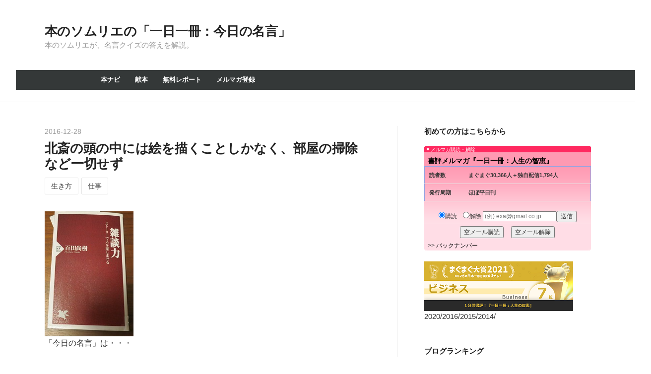

--- FILE ---
content_type: text/html; charset=utf-8
request_url: https://www.1books.jp/entry/2016/12/28/062809
body_size: 18393
content:
<!DOCTYPE html>
<html
  lang="ja"

data-admin-domain="//blog.hatena.ne.jp"
data-admin-origin="https://blog.hatena.ne.jp"
data-author="japantn"
data-avail-langs="ja en"
data-blog="japantn.hatenablog.com"
data-blog-host="japantn.hatenablog.com"
data-blog-is-public="1"
data-blog-name="本のソムリエの「一日一冊：今日の名言」"
data-blog-owner="japantn"
data-blog-show-ads=""
data-blog-show-sleeping-ads=""
data-blog-uri="https://www.1books.jp/"
data-blog-uuid="6653812171406116147"
data-blogs-uri-base="https://www.1books.jp"
data-brand="pro"
data-data-layer="{&quot;hatenablog&quot;:{&quot;admin&quot;:{},&quot;analytics&quot;:{&quot;brand_property_id&quot;:&quot;&quot;,&quot;measurement_id&quot;:&quot;&quot;,&quot;non_sampling_property_id&quot;:&quot;&quot;,&quot;property_id&quot;:&quot;&quot;,&quot;separated_property_id&quot;:&quot;UA-29716941-22&quot;},&quot;blog&quot;:{&quot;blog_id&quot;:&quot;6653812171406116147&quot;,&quot;content_seems_japanese&quot;:&quot;true&quot;,&quot;disable_ads&quot;:&quot;custom_domain&quot;,&quot;enable_ads&quot;:&quot;false&quot;,&quot;enable_keyword_link&quot;:&quot;false&quot;,&quot;entry_show_footer_related_entries&quot;:&quot;true&quot;,&quot;force_pc_view&quot;:&quot;true&quot;,&quot;is_public&quot;:&quot;true&quot;,&quot;is_responsive_view&quot;:&quot;true&quot;,&quot;is_sleeping&quot;:&quot;false&quot;,&quot;lang&quot;:&quot;ja&quot;,&quot;name&quot;:&quot;\u672c\u306e\u30bd\u30e0\u30ea\u30a8\u306e\u300c\u4e00\u65e5\u4e00\u518a\uff1a\u4eca\u65e5\u306e\u540d\u8a00\u300d&quot;,&quot;owner_name&quot;:&quot;japantn&quot;,&quot;uri&quot;:&quot;https://www.1books.jp/&quot;},&quot;brand&quot;:&quot;pro&quot;,&quot;page_id&quot;:&quot;entry&quot;,&quot;permalink_entry&quot;:{&quot;author_name&quot;:&quot;japantn&quot;,&quot;categories&quot;:&quot;\u751f\u304d\u65b9\t\u4ed5\u4e8b&quot;,&quot;character_count&quot;:463,&quot;date&quot;:&quot;2016-12-28&quot;,&quot;entry_id&quot;:&quot;10328749687201664135&quot;,&quot;first_category&quot;:&quot;\u751f\u304d\u65b9&quot;,&quot;hour&quot;:&quot;6&quot;,&quot;title&quot;:&quot;\u5317\u658e\u306e\u982d\u306e\u4e2d\u306b\u306f\u7d75\u3092\u63cf\u304f\u3053\u3068\u3057\u304b\u306a\u304f\u3001\u90e8\u5c4b\u306e\u6383\u9664\u306a\u3069\u4e00\u5207\u305b\u305a&quot;,&quot;uri&quot;:&quot;https://www.1books.jp/entry/2016/12/28/062809&quot;},&quot;pro&quot;:&quot;pro&quot;,&quot;router_type&quot;:&quot;blogs&quot;}}"
data-device="pc"
data-dont-recommend-pro="false"
data-global-domain="https://hatena.blog"
data-globalheader-color="b"
data-globalheader-type="pc"
data-has-touch-view="1"
data-help-url="https://help.hatenablog.com"
data-hide-header="1"
data-no-suggest-touch-view="1"
data-page="entry"
data-parts-domain="https://hatenablog-parts.com"
data-plus-available="1"
data-pro="true"
data-router-type="blogs"
data-sentry-dsn="https://03a33e4781a24cf2885099fed222b56d@sentry.io/1195218"
data-sentry-environment="production"
data-sentry-sample-rate="0.1"
data-static-domain="https://cdn.blog.st-hatena.com"
data-version="454592ec856e3840d9cb5c1798de63"




  data-initial-state="{}"

  >
  <head prefix="og: http://ogp.me/ns# fb: http://ogp.me/ns/fb# article: http://ogp.me/ns/article#">

  

  
  <meta name="viewport" content="width=device-width, initial-scale=1.0" />


  


  

  <meta name="robots" content="max-image-preview:large" />


  <meta charset="utf-8"/>
  <meta http-equiv="X-UA-Compatible" content="IE=7; IE=9; IE=10; IE=11" />
  <title>北斎の頭の中には絵を描くことしかなく、部屋の掃除など一切せず - 本のソムリエの「一日一冊：今日の名言」</title>

  
  <link rel="canonical" href="https://www.1books.jp/entry/2016/12/28/062809"/>



  

<meta itemprop="name" content="北斎の頭の中には絵を描くことしかなく、部屋の掃除など一切せず - 本のソムリエの「一日一冊：今日の名言」"/>

  <meta itemprop="image" content="https://cdn.image.st-hatena.com/image/scale/ebe3df74ad37ab447fc856aaacbf72ec31076a1e/backend=imagemagick;version=1;width=1300/https%3A%2F%2Fcdn-ak.f.st-hatena.com%2Fimages%2Ffotolife%2Fj%2Fjapantn%2F20161228%2F20161228062406.jpg"/>


  <meta property="og:title" content="北斎の頭の中には絵を描くことしかなく、部屋の掃除など一切せず - 本のソムリエの「一日一冊：今日の名言」"/>
<meta property="og:type" content="article"/>
  <meta property="og:url" content="https://www.1books.jp/entry/2016/12/28/062809"/>

  <meta property="og:image" content="https://cdn.image.st-hatena.com/image/scale/ebe3df74ad37ab447fc856aaacbf72ec31076a1e/backend=imagemagick;version=1;width=1300/https%3A%2F%2Fcdn-ak.f.st-hatena.com%2Fimages%2Ffotolife%2Fj%2Fjapantn%2F20161228%2F20161228062406.jpg"/>

<meta property="og:image:alt" content="北斎の頭の中には絵を描くことしかなく、部屋の掃除など一切せず - 本のソムリエの「一日一冊：今日の名言」"/>
    <meta property="og:description" content="「今日の名言」は・・・ ・北斎の頭の中には絵を描くことしかなく、 部屋の掃除など一切せず、 それで部屋が荒れたり汚くなると 引っ越しをするのです（ｐ40） 「雑談力」百田 尚樹、PHP研究所 【私の評価】★★★★★（93点）" />
<meta property="og:site_name" content="本のソムリエの「一日一冊：今日の名言」"/>

  <meta property="article:published_time" content="2016-12-27T21:28:09Z" />

    <meta property="article:tag" content="生き方" />
    <meta property="article:tag" content="仕事" />
      <meta name="twitter:card"  content="summary_large_image" />
    <meta name="twitter:image" content="https://cdn.image.st-hatena.com/image/scale/ebe3df74ad37ab447fc856aaacbf72ec31076a1e/backend=imagemagick;version=1;width=1300/https%3A%2F%2Fcdn-ak.f.st-hatena.com%2Fimages%2Ffotolife%2Fj%2Fjapantn%2F20161228%2F20161228062406.jpg" />  <meta name="twitter:title" content="北斎の頭の中には絵を描くことしかなく、部屋の掃除など一切せず - 本のソムリエの「一日一冊：今日の名言」" />    <meta name="twitter:description" content="「今日の名言」は・・・ ・北斎の頭の中には絵を描くことしかなく、 部屋の掃除など一切せず、 それで部屋が荒れたり汚くなると 引っ越しをするのです（ｐ40） 「雑談力」百田 尚樹、PHP研究所 【私の評価】★★★★★（93点）" />  <meta name="twitter:app:name:iphone" content="はてなブログアプリ" />
  <meta name="twitter:app:id:iphone" content="583299321" />
  <meta name="twitter:app:url:iphone" content="hatenablog:///open?uri=https%3A%2F%2Fwww.1books.jp%2Fentry%2F2016%2F12%2F28%2F062809" />  <meta name="twitter:site" content="@japantn" />
  
    <meta name="description" content="「今日の名言」は・・・ ・北斎の頭の中には絵を描くことしかなく、 部屋の掃除など一切せず、 それで部屋が荒れたり汚くなると 引っ越しをするのです（ｐ40） 「雑談力」百田 尚樹、PHP研究所 【私の評価】★★★★★（93点）" />
    <meta name="google-site-verification" content="cov6ltlyAA-J8hddj_hIIkfaX30CFuj53H5quAsLZPA" />
    <meta name="keywords" content="本のソムリエ,一日一冊,名言" />
    <meta name="msvalidate.01" content="02B4CF77DFA605126D34F78DCE924EEC" />


  
<script
  id="embed-gtm-data-layer-loader"
  data-data-layer-page-specific="{&quot;hatenablog&quot;:{&quot;blogs_permalink&quot;:{&quot;is_blog_sleeping&quot;:&quot;false&quot;,&quot;is_author_pro&quot;:&quot;true&quot;,&quot;entry_afc_issued&quot;:&quot;false&quot;,&quot;blog_afc_issued&quot;:&quot;false&quot;,&quot;has_related_entries_with_elasticsearch&quot;:&quot;true&quot;}}}"
>
(function() {
  function loadDataLayer(elem, attrName) {
    if (!elem) { return {}; }
    var json = elem.getAttribute(attrName);
    if (!json) { return {}; }
    return JSON.parse(json);
  }

  var globalVariables = loadDataLayer(
    document.documentElement,
    'data-data-layer'
  );
  var pageSpecificVariables = loadDataLayer(
    document.getElementById('embed-gtm-data-layer-loader'),
    'data-data-layer-page-specific'
  );

  var variables = [globalVariables, pageSpecificVariables];

  if (!window.dataLayer) {
    window.dataLayer = [];
  }

  for (var i = 0; i < variables.length; i++) {
    window.dataLayer.push(variables[i]);
  }
})();
</script>

<!-- Google Tag Manager -->
<script>(function(w,d,s,l,i){w[l]=w[l]||[];w[l].push({'gtm.start':
new Date().getTime(),event:'gtm.js'});var f=d.getElementsByTagName(s)[0],
j=d.createElement(s),dl=l!='dataLayer'?'&l='+l:'';j.async=true;j.src=
'https://www.googletagmanager.com/gtm.js?id='+i+dl;f.parentNode.insertBefore(j,f);
})(window,document,'script','dataLayer','GTM-P4CXTW');</script>
<!-- End Google Tag Manager -->











  <link rel="shortcut icon" href="https://www.1books.jp/icon/favicon">
<link rel="apple-touch-icon" href="https://www.1books.jp/icon/touch">
<link rel="icon" sizes="192x192" href="https://www.1books.jp/icon/link">

  

<link rel="alternate" type="application/atom+xml" title="Atom" href="https://www.1books.jp/feed"/>
<link rel="alternate" type="application/rss+xml" title="RSS2.0" href="https://www.1books.jp/rss"/>

  <link rel="alternate" type="application/json+oembed" href="https://hatena.blog/oembed?url=https%3A%2F%2Fwww.1books.jp%2Fentry%2F2016%2F12%2F28%2F062809&amp;format=json" title="oEmbed Profile of 北斎の頭の中には絵を描くことしかなく、部屋の掃除など一切せず"/>
<link rel="alternate" type="text/xml+oembed" href="https://hatena.blog/oembed?url=https%3A%2F%2Fwww.1books.jp%2Fentry%2F2016%2F12%2F28%2F062809&amp;format=xml" title="oEmbed Profile of 北斎の頭の中には絵を描くことしかなく、部屋の掃除など一切せず"/>
  
  <link rel="author" href="http://www.hatena.ne.jp/japantn/">

  

  
      <link rel="preload" href="https://cdn-ak.f.st-hatena.com/images/fotolife/j/japantn/20161228/20161228062406.jpg" as="image"/>


  
    
<link rel="stylesheet" type="text/css" href="https://cdn.blog.st-hatena.com/css/blog.css?version=454592ec856e3840d9cb5c1798de63"/>

    
  <link rel="stylesheet" type="text/css" href="https://usercss.blog.st-hatena.com/blog_style/6653812171406116147/b9458fcbce63195932407d33f201c0be5904886c"/>
  
  

  

  
<script> </script>

  
<style>
  div#google_afc_user,
  div.google-afc-user-container,
  div.google_afc_image,
  div.google_afc_blocklink {
      display: block !important;
  }
</style>


  

  
    <script type="application/ld+json">{"@context":"http://schema.org","@type":"Article","dateModified":"2016-12-28T06:28:09+09:00","datePublished":"2016-12-28T06:28:09+09:00","description":"「今日の名言」は・・・ ・北斎の頭の中には絵を描くことしかなく、 部屋の掃除など一切せず、 それで部屋が荒れたり汚くなると 引っ越しをするのです（ｐ40） 「雑談力」百田 尚樹、PHP研究所 【私の評価】★★★★★（93点）","headline":"北斎の頭の中には絵を描くことしかなく、部屋の掃除など一切せず","image":["https://cdn-ak.f.st-hatena.com/images/fotolife/j/japantn/20161228/20161228062406.jpg"],"mainEntityOfPage":{"@id":"https://www.1books.jp/entry/2016/12/28/062809","@type":"WebPage"}}</script>

  

  <script>
     (adsbygoogle = window.adsbygoogle || []).push({
          google_ad_client: "ca-pub-8413421780898596",
          enable_page_level_ads: true
     });
</script>
<meta name="google-site-verification" content="cov6ltlyAA-J8hddj_hIIkfaX30CFuj53H5quAsLZPA" />
<meta property="fb:pages" content="239652272739159" />

  

</head>

  <body class="page-entry enable-top-editarea enable-bottom-editarea category-生き方 category-仕事 globalheader-off globalheader-ng-enabled">
    

<div id="globalheader-container"
  data-brand="hatenablog"
  style="display: none"
  >
  <iframe id="globalheader" height="37" frameborder="0" allowTransparency="true"></iframe>
</div>


  
  
  

  <div id="container">
    <div id="container-inner">
      <header id="blog-title" data-brand="hatenablog">
  <div id="blog-title-inner" >
    <div id="blog-title-content">
      <h1 id="title"><a href="https://www.1books.jp/">本のソムリエの「一日一冊：今日の名言」</a></h1>
      
        <h2 id="blog-description">本のソムリエが、名言クイズの答えを解説。</h2>
      
    </div>
  </div>
</header>

      
  <div id="top-editarea">
    <span class="menu-toggle"><i class="blogicon-reorder lg"></i>MENU</span>
<ul id='menu'>
<div class="menu-inner">

<li><a href='https://1book.biz/'>本ナビ</a></li>
<li><a href='https://1book.biz/mailmag.html#address'>献本</a></li>
<li><a href='https://1book.biz/report/index.html'>無料レポート</a></li>
<li><a href='https://1book.biz/mailmag.html'>メルマガ登録</a></li>

</div>
</ul>


 <script type="text/javascript" src="https://code.jquery.com/jquery-1.9.1.min.js"></script>
<script>
    $(function(){
        $(".menu-toggle").on("click", function() {
            $(this).next().slideToggle();
        });
    });
     $(window).resize(function(){
    var win = $(window).width();
    var p = 768;
    if(win > p){
      $("#menu").show();
    } else {
      $("#menu").hide();
    }
  });
</script>

  </div>


      
      




<div id="content" class="hfeed"
  
  >
  <div id="content-inner">
    <div id="wrapper">
      <div id="main">
        <div id="main-inner">
          

          



          
  
  <!-- google_ad_section_start -->
  <!-- rakuten_ad_target_begin -->
  
  
  

  

  
    
      
        <article class="entry hentry test-hentry js-entry-article date-first autopagerize_page_element chars-200 words-100 mode-html entry-odd" id="entry-10328749687201664135" data-keyword-campaign="" data-uuid="10328749687201664135" data-publication-type="entry">
  <div class="entry-inner">
    <header class="entry-header">
  
    <div class="date entry-date first">
    <a href="https://www.1books.jp/archive/2016/12/28" rel="nofollow">
      <time datetime="2016-12-27T21:28:09Z" title="2016-12-27T21:28:09Z">
        <span class="date-year">2016</span><span class="hyphen">-</span><span class="date-month">12</span><span class="hyphen">-</span><span class="date-day">28</span>
      </time>
    </a>
      </div>
  <h1 class="entry-title">
  <a href="https://www.1books.jp/entry/2016/12/28/062809" class="entry-title-link bookmark">北斎の頭の中には絵を描くことしかなく、部屋の掃除など一切せず</a>
</h1>

  
  

  <div class="entry-categories categories">
    
    <a href="https://www.1books.jp/archive/category/%E7%94%9F%E3%81%8D%E6%96%B9" class="entry-category-link category-生き方">生き方</a>
    
    <a href="https://www.1books.jp/archive/category/%E4%BB%95%E4%BA%8B" class="entry-category-link category-仕事">仕事</a>
    
  </div>


  

  

</header>

    


    <div class="entry-content hatenablog-entry">
  
    <p><a class="http-image" href="http://1book.biz/2016/12/28/-hyakuta.html"><img class="hatena-fotolife" title="f:id:japantn:20161228062406j:plain" src="https://cdn-ak.f.st-hatena.com/images/fotolife/j/japantn/20161228/20161228062406.jpg" alt="f:id:japantn:20161228062406j:plain" /></a></p>
<p>「今日の名言」は・・・</p>
<blockquote>・<span style="color: #ff0000;"><strong>北斎</strong></span>の頭の中には絵を描くことしかなく、<br /> 　部屋の掃除など一切せず、<br /> 　それで部屋が荒れたり汚くなると <br />　引っ越しをするのです（ｐ40）</blockquote>
<p><br /> 「<a href="http://amazon.co.jp/o/ASIN/4569831796/mag06-22/ref=nosim/">雑談力</a>」百田 尚樹、PHP研究所 <br />【私の評価】★★★★★（93点）</p>


<p> </p>
<p>■葛飾北斎といえば、<br /> 　「富嶽三十六計」。</p>
<p> </p>
<p>　その作品は世界的に評価され、<br /> 　その作風は現代でも<br /> 　大きな影響を与えています。</p>
<p> </p>
<p>　とにかく書くことだけに <br />　集中した人生でした。</p>
<p> </p>
<p>■そのために、 <br />　掃除はしない。<br />　ゴミは捨てない。</p>
<p> </p>
<p>　料理もしないし、<br /> 　食べたら食器はそのまま。<br />　いわゆるゴミ屋敷です。</p>
<p> </p>
<p>　どうにもならなくなると、<br />　引っ越ししました。 <br />　一生のうち93回も <br />　引っ越ししたそうです。</p>
<p> </p>
<p>↓↓この名言に「なるほどね！」と思ったら<br /><a href="http://blog.with2.net/link.php?155145" target="_blank">クリック</a>をお願いします<br /> <a title="人気ブログランキングへ" href="http://blog.with2.net/link.php?155145"><img src="http://blog.with2.net/img/banner/banner_22.gif" alt="" width="88" height="31" border="0" /><img class="hatena-fotolife" title="第1位" src="https://cdn-ak.f.st-hatena.com/images/fotolife/j/japantn/20160807/20160807172111.png" alt="第1位" /></a></p>
<p>いつも応援ありがとうございます<br /> </p>
<div class="amazlet-box" style="margin-bottom: 0px;">
<div class="amazlet-image" style="float: left; margin: 0px 12px 1px 0px;"><a href="http://www.amazon.co.jp/exec/obidos/ASIN/4569831796/mag06-22/ref=nosim/" target="_blank" name="amazletlink"><img style="border: none;" src="https://images-fe.ssl-images-amazon.com/images/I/51w70-Stx9L._SL160_.jpg" alt="雑談力 (PHP新書)" /></a></div>
<div class="amazlet-info" style="line-height: 120%; margin-bottom: 10px;">
<div class="amazlet-name" style="margin-bottom: 10px; line-height: 120%;"><a href="http://www.amazon.co.jp/exec/obidos/ASIN/4569831796/mag06-22/ref=nosim/" target="_blank" name="amazletlink">雑談力 (PHP新書)</a>
<div class="amazlet-powered-date" style="font-size: 80%; margin-top: 5px; line-height: 120%;">posted with <a title="amazlet" href="http://www.amazlet.com/" target="_blank">amazlet</a> at 16.12.27</div>
</div>
<div class="amazlet-detail">百田 尚樹 <br />PHP研究所 <br />売り上げランキング: 173</div>
<div class="amazlet-sub-info" style="float: left;">
<div class="amazlet-link" style="margin-top: 5px;"><a href="http://www.amazon.co.jp/exec/obidos/ASIN/4569831796/mag06-22/ref=nosim/" target="_blank" name="amazletlink">Amazon.co.jpで詳細を見る</a></div>
</div>
</div>
<div class="amazlet-footer" style="clear: left;"> </div>
</div>
<p><a href="http://1book.biz/2016/12/28/-hyakuta.html"><img class="hatena-fotolife" title="続きを本ナビで読む" src="https://cdn-ak.f.st-hatena.com/images/fotolife/j/japantn/20160807/20160807200418.png" alt="続きを本ナビで読む" /></a></p>
<p align="left"><a href="http://pt.afl.rakuten.co.jp/c/0012a30a.1ffe388d/?url=http%3a%2f%2fbooks.rakuten.co.jp%2fRBOOKS%2findex.html" target="_blank">■楽天ポイントを集めている方はこちら『いいね！』</a> </p>
    
    




    

  
</div>

    
  <footer class="entry-footer">
    
    <div class="entry-tags-wrapper">
  <div class="entry-tags">  </div>
</div>

    <p class="entry-footer-section track-inview-by-gtm" data-gtm-track-json="{&quot;area&quot;: &quot;finish_reading&quot;}">
  <span class="author vcard"><span class="fn" data-load-nickname="1" data-user-name="japantn" >japantn</span></span>
  <span class="entry-footer-time"><a href="https://www.1books.jp/entry/2016/12/28/062809"><time data-relative datetime="2016-12-27T21:28:09Z" title="2016-12-27T21:28:09Z" class="updated">2016-12-28 06:28</time></a></span>
  
  
  
</p>

    
  <div
    class="hatena-star-container"
    data-hatena-star-container
    data-hatena-star-url="https://www.1books.jp/entry/2016/12/28/062809"
    data-hatena-star-title="北斎の頭の中には絵を描くことしかなく、部屋の掃除など一切せず"
    data-hatena-star-variant="profile-icon"
    data-hatena-star-profile-url-template="https://blog.hatena.ne.jp/{username}/"
  ></div>


    
<div class="social-buttons">
  
  
    <div class="social-button-item">
      <a href="https://b.hatena.ne.jp/entry/s/www.1books.jp/entry/2016/12/28/062809" class="hatena-bookmark-button" data-hatena-bookmark-url="https://www.1books.jp/entry/2016/12/28/062809" data-hatena-bookmark-layout="vertical-balloon" data-hatena-bookmark-lang="ja" title="この記事をはてなブックマークに追加"><img src="https://b.st-hatena.com/images/entry-button/button-only.gif" alt="この記事をはてなブックマークに追加" width="20" height="20" style="border: none;" /></a>
    </div>
  
  
    <div class="social-button-item">
      <div class="fb-share-button" data-layout="box_count" data-href="https://www.1books.jp/entry/2016/12/28/062809"></div>
    </div>
  
  
    
    
    <div class="social-button-item">
      <a
          class="entry-share-button entry-share-button-twitter test-share-button-twitter"
          href="https://x.com/intent/tweet?text=%E5%8C%97%E6%96%8E%E3%81%AE%E9%A0%AD%E3%81%AE%E4%B8%AD%E3%81%AB%E3%81%AF%E7%B5%B5%E3%82%92%E6%8F%8F%E3%81%8F%E3%81%93%E3%81%A8%E3%81%97%E3%81%8B%E3%81%AA%E3%81%8F%E3%80%81%E9%83%A8%E5%B1%8B%E3%81%AE%E6%8E%83%E9%99%A4%E3%81%AA%E3%81%A9%E4%B8%80%E5%88%87%E3%81%9B%E3%81%9A+-+%E6%9C%AC%E3%81%AE%E3%82%BD%E3%83%A0%E3%83%AA%E3%82%A8%E3%81%AE%E3%80%8C%E4%B8%80%E6%97%A5%E4%B8%80%E5%86%8A%EF%BC%9A%E4%BB%8A%E6%97%A5%E3%81%AE%E5%90%8D%E8%A8%80%E3%80%8D&amp;url=https%3A%2F%2Fwww.1books.jp%2Fentry%2F2016%2F12%2F28%2F062809"
          title="X（Twitter）で投稿する"
        ></a>
    </div>
  
  
  
  
  
  
</div>

    

    <div class="customized-footer">
      

        

          <div class="entry-footer-modules" id="entry-footer-secondary-modules">      
<div class="hatena-module hatena-module-related-entries" >
      
  <!-- Hatena-Epic-has-related-entries-with-elasticsearch:true -->
  <div class="hatena-module-title">
    関連記事
  </div>
  <div class="hatena-module-body">
    <ul class="related-entries hatena-urllist urllist-with-thumbnails">
  
  
    
    <li class="urllist-item related-entries-item">
      <div class="urllist-item-inner related-entries-item-inner">
        
          
                      <a class="urllist-image-link related-entries-image-link" href="https://www.1books.jp/entry/2019/08/20/010000">
  <img alt="牛に引かれて進むゼロ戦" src="https://cdn.image.st-hatena.com/image/square/9a8656d6683fe5292b6f630127da74849606a5ee/backend=imagemagick;height=100;version=1;width=100/https%3A%2F%2Fcdn-ak.f.st-hatena.com%2Fimages%2Ffotolife%2Fj%2Fjapantn%2F20190819%2F20190819204033.jpg" class="urllist-image related-entries-image" title="牛に引かれて進むゼロ戦" width="100" height="100" loading="lazy">
</a>
            <div class="urllist-date-link related-entries-date-link">
  <a href="https://www.1books.jp/archive/2019/08/20" rel="nofollow">
    <time datetime="2019-08-19T16:00:00Z" title="2019年8月20日">
      2019-08-20
    </time>
  </a>
</div>

          <a href="https://www.1books.jp/entry/2019/08/20/010000" class="urllist-title-link related-entries-title-link  urllist-title related-entries-title">牛に引かれて進むゼロ戦</a>




          
          

                      <div class="urllist-entry-body related-entries-entry-body">「今日の名言クイズ」の答えは・・ ・牛に引かれて進むゼロ戦・…</div>
      </div>
    </li>
  
    
    <li class="urllist-item related-entries-item">
      <div class="urllist-item-inner related-entries-item-inner">
        
          
                      <a class="urllist-image-link related-entries-image-link" href="https://www.1books.jp/entry/2019/06/28/091534">
  <img alt="大卒の場合は、物理的に高卒よりも4年間、働く年数が減ってしまう" src="https://cdn.image.st-hatena.com/image/square/683c8a6cdd767da75b05f9d2f0db1816563f04fa/backend=imagemagick;height=100;version=1;width=100/https%3A%2F%2Fcdn-ak.f.st-hatena.com%2Fimages%2Ffotolife%2Fj%2Fjapantn%2F20190628%2F20190628091320.jpg" class="urllist-image related-entries-image" title="大卒の場合は、物理的に高卒よりも4年間、働く年数が減ってしまう" width="100" height="100" loading="lazy">
</a>
            <div class="urllist-date-link related-entries-date-link">
  <a href="https://www.1books.jp/archive/2019/06/28" rel="nofollow">
    <time datetime="2019-06-28T00:15:34Z" title="2019年6月28日">
      2019-06-28
    </time>
  </a>
</div>

          <a href="https://www.1books.jp/entry/2019/06/28/091534" class="urllist-title-link related-entries-title-link  urllist-title related-entries-title">大卒の場合は、物理的に高卒よりも4年間、働く年数が減ってしまう</a>




          
          

                      <div class="urllist-entry-body related-entries-entry-body">「今日の名言クイズ」の答えは・・ ・大卒の場合は、物理的に高…</div>
      </div>
    </li>
  
    
    <li class="urllist-item related-entries-item">
      <div class="urllist-item-inner related-entries-item-inner">
        
          
                      <a class="urllist-image-link related-entries-image-link" href="https://www.1books.jp/entry/2019/04/03/074302">
  <img alt="日本の農業は保護されすぎている" src="https://cdn.image.st-hatena.com/image/square/9719fa2bd7a09f4cdc6297f7710ade11b71919c0/backend=imagemagick;height=100;version=1;width=100/https%3A%2F%2Fcdn-ak.f.st-hatena.com%2Fimages%2Ffotolife%2Fj%2Fjapantn%2F20190403%2F20190403073900.jpg" class="urllist-image related-entries-image" title="日本の農業は保護されすぎている" width="100" height="100" loading="lazy">
</a>
            <div class="urllist-date-link related-entries-date-link">
  <a href="https://www.1books.jp/archive/2019/04/03" rel="nofollow">
    <time datetime="2019-04-02T22:43:02Z" title="2019年4月3日">
      2019-04-03
    </time>
  </a>
</div>

          <a href="https://www.1books.jp/entry/2019/04/03/074302" class="urllist-title-link related-entries-title-link  urllist-title related-entries-title">日本の農業は保護されすぎている</a>




          
          

                      <div class="urllist-entry-body related-entries-entry-body">「今日の名言クイズ」の答えは・・ ・日本の農業の問題は、政府…</div>
      </div>
    </li>
  
    
    <li class="urllist-item related-entries-item">
      <div class="urllist-item-inner related-entries-item-inner">
        
          
                      <a class="urllist-image-link related-entries-image-link" href="https://www.1books.jp/entry/2019/03/08/071518">
  <img alt="何をどうすればその原因を排除できるかという仮説を立てる" src="https://cdn.image.st-hatena.com/image/square/f14ff90c2449902c341ba72e92b43713edf28456/backend=imagemagick;height=100;version=1;width=100/https%3A%2F%2Fcdn-ak.f.st-hatena.com%2Fimages%2Ffotolife%2Fj%2Fjapantn%2F20190308%2F20190308071101.jpg" class="urllist-image related-entries-image" title="何をどうすればその原因を排除できるかという仮説を立てる" width="100" height="100" loading="lazy">
</a>
            <div class="urllist-date-link related-entries-date-link">
  <a href="https://www.1books.jp/archive/2019/03/08" rel="nofollow">
    <time datetime="2019-03-07T22:15:18Z" title="2019年3月8日">
      2019-03-08
    </time>
  </a>
</div>

          <a href="https://www.1books.jp/entry/2019/03/08/071518" class="urllist-title-link related-entries-title-link  urllist-title related-entries-title">何をどうすればその原因を排除できるかという仮説を立てる</a>




          
          

                      <div class="urllist-entry-body related-entries-entry-body">「今日の名言クイズ」の答えは・・ ・問題解決の第一歩は、「問…</div>
      </div>
    </li>
  
    
    <li class="urllist-item related-entries-item">
      <div class="urllist-item-inner related-entries-item-inner">
        
          
                      <a class="urllist-image-link related-entries-image-link" href="https://www.1books.jp/entry/2019/02/11/130509">
  <img alt="ソウルにある「独立門」はこの時の清からの独立を記念して建てられたもの" src="https://cdn.image.st-hatena.com/image/square/9efacd397306e8e01884f0d70fdb92f1d2be6588/backend=imagemagick;height=100;version=1;width=100/https%3A%2F%2Fcdn-ak.f.st-hatena.com%2Fimages%2Ffotolife%2Fj%2Fjapantn%2F20190211%2F20190211130229.jpg" class="urllist-image related-entries-image" title="ソウルにある「独立門」はこの時の清からの独立を記念して建てられたもの" width="100" height="100" loading="lazy">
</a>
            <div class="urllist-date-link related-entries-date-link">
  <a href="https://www.1books.jp/archive/2019/02/11" rel="nofollow">
    <time datetime="2019-02-11T04:05:09Z" title="2019年2月11日">
      2019-02-11
    </time>
  </a>
</div>

          <a href="https://www.1books.jp/entry/2019/02/11/130509" class="urllist-title-link related-entries-title-link  urllist-title related-entries-title">ソウルにある「独立門」はこの時の清からの独立を記念して建てられたもの</a>




          
          

                      <div class="urllist-entry-body related-entries-entry-body">「今日の名言クイズ」の答えは・・ ・日清戦争・・この戦争に勝…</div>
      </div>
    </li>
  
</ul>

  </div>
</div>
  </div>
        

      
    </div>
    
  <div class="comment-box js-comment-box">
    
    <ul class="comment js-comment">
      <li class="read-more-comments" style="display: none;"><a>もっと読む</a></li>
    </ul>
    
      <a class="leave-comment-title js-leave-comment-title">コメントを書く</a>
    
  </div>

  </footer>

  </div>
</article>

      
      
    
  

  
  <!-- rakuten_ad_target_end -->
  <!-- google_ad_section_end -->
  
  
  
  <div class="pager pager-permalink permalink">
    
      
      <span class="pager-prev">
        <a href="https://www.1books.jp/entry/2016/12/29/120400" rel="prev">
          <span class="pager-arrow">&laquo; </span>
          「ギネスブック」で世界最古の王家は日本…
        </a>
      </span>
    
    
      
      <span class="pager-next">
        <a href="https://www.1books.jp/entry/2016/12/27/062855" rel="next">
          会話のきっかけ・・共通認識できる話題
          <span class="pager-arrow"> &raquo;</span>
        </a>
      </span>
    
  </div>


  



        </div>
      </div>

      <aside id="box1">
  <div id="box1-inner">
  </div>
</aside>

    </div><!-- #wrapper -->

    
<aside id="box2">
  
  <div id="box2-inner">
    
      
<div class="hatena-module hatena-module-html">
    <div class="hatena-module-title">初めての方はこちらから</div>
  <div class="hatena-module-body">
     <div style="width:100%;">
<div style="height:13px;background:url(https://1book.biz/pub-form/small_r_left_top.gif) no-repeat left top;"><div style="height:13px;background:url(https://1book.biz/pub-form/small_r_right_top.gif) no-repeat right top;"><div style="margin:0 5px;padding-left:8px; height:13px; color:#fff; background:#ff2960 url(https://1book.biz/pub-form/small_r_tit.gif) no-repeat left top; font-size:10px;">メルマガ購読・解除</div></div></div>
<div style="background:#ffdde6 url(https://1book.biz/pub-form/small_r_bg.gif) repeat-x; text-align:center; font-size:12px;">
<div style="padding:7px 7px 0; font-size:14px; text-align:left;"><a href="https://www.mag2.com/m/0000094236.html" style="color:#000; font-weight:bold;">書評メルマガ『一日一冊：人生の智恵』</a></div>
<div><table style="background-color:transparent;border:solid #93a3e3 1px;"><tr><th>読者数</th><th>まぐまぐ30,366人＋独自配信1,794人</th></tr><tr><th>発行周期</th><th>ほぼ平日刊</th></tr></table></div>
<form name="mag2-form" action="https://regist.mag2.com/reader/Magrdop" method="POST" style="margin:8px 0 8px;"><input type="hidden" name="magid" value="94236" /><input type="hidden" name="reg" value="hakkou" /><label><input type="radio" name="op" value="reg" title="購読" checked="checked" onclick="" />購読</label>&emsp;<label><input type="radio" name="op" value="unreg" title="解除" onclick="" />解除</label>
<input type="text" name="rdemail" value="" size="19" title="メールアドレス" placeholder="(例) exa@gmail.co.jp" /><input type="submit" value="送信" title="送信" /></form>
<div><a href="mailto:kara%2dreg%2b1book%40bookmag2%2ecom"><button type="button">空メール購読</button></a>&emsp;
<a href="mailto:kara%2drm%2b1book%40bookmag2%2ecom"><button type="button">空メール解除</button></a></div>
<div style="margin:0 7px; padding:6px 0 2px; height:13px; position:relative; text-align:left;">&gt;&gt;&nbsp;<a href="http://bookmag2.com/_bcn?id=1book" style="color:#000;">バックナンバー</a></div>
</div>
<div style="height:4px;background:url(https://1book.biz/pub-form/small_r_left_bot.gif) no-repeat left top;"><div style="background:url(https://1book.biz/pub-form/small_r_right_bot.gif) no-repeat right top;"><div style="margin:0 5px;padding-left:8px; height:4px; background-color:#ffdde6; font-size:1px;">&nbsp;</div></div></div>
</div><br>
<a href="https://www.mag2.com/events/mag2year/2021/category/business#rank-7"><img alt="まぐまぐ大賞2021ビジネス7位" loading="lazy" src="https://1book.biz/image/mag2year2021-banner-300.png" width="300" height="100" class="mt-image-none" style="" /></a><br><a href="https://www.mag2.com/events/mag2year/2020/category/business.html#94236">2020</a>/<a href="https://www.mag2.com/events/mag2year/2016/category/knowledge.html">2016</a>/<a href="https://www.mag2.com/events/mag2year/2015/page/cate06/#prize02" target="_blank" rel="noopener">2015</a>/<a href="https://www.mag2.com/events/mag2year/2014/free/new.html">2014/</a>
  </div>
</div>

    
      
<div class="hatena-module hatena-module-html">
    <div class="hatena-module-title">ブログランキング</div>
  <div class="hatena-module-body">
    <p><a class="http-image" href="http://blog.with2.net/link.php?155145"><img class="hatena-fotolife" title="ブログランキング" src="https://cdn-ak.f.st-hatena.com/images/fotolife/j/japantn/20161024/20161024213759.gif" alt="ブログランキング" /></a></p>
<p><a href="https://1book.biz/amazonaudible.html">audibleとaudiobook.jpの比較</a></p>
  </div>
</div>

    
      
<div class="hatena-module hatena-module-html">
    <div class="hatena-module-title">お薦めの書籍</div>
  <div class="hatena-module-body">
    <table border=0>
<tr align="center"><td colspan=2><a href="https://1book.biz/mt/mt-search.cgi?blog_id=1&tag=97%E7%82%B9&limit=20">97点</a></td></tr>
<tr><td><a target="_blank"  href="https://www.amazon.co.jp/gp/product/4799106562/ref=as_li_tl?ie=UTF8&camp=247&creative=1211&creativeASIN=4799106562&linkCode=as2&tag=1mmag-22&linkId=c7ed488ad206d1b657e8053e8e21c272"><img src="https://images-fe.ssl-images-amazon.com/images/I/51HaBgvbOmL._SL160_.jpg" alt="【小さな会社】 ネット通販 億超えのルール" style="border: none;" /></a>
<br />
<a href="https://1book.biz/2017/12/19/e-commerce.html">「【小さな会社】 ネット通販 億超えのルール」西村 公児</a></td><td><a href="https://www.amazon.co.jp/%E5%BE%A1%E7%A4%BE%E3%81%AE%E3%82%B7%E3%82%B9%E3%83%86%E3%83%A0%E7%99%BA%E6%B3%A8%E3%81%AF%E3%80%81%E3%81%AA%E3%81%9C%E3%80%8C%E3%83%99%E3%83%B3%E3%83%80%E3%83%BC%E9%81%B8%E3%81%B3%E3%80%8D%E3%81%A7%E5%A4%B1%E6%95%97%E3%81%99%E3%82%8B%E3%81%AE%E3%81%8B-%E7%94%B0%E6%9D%91-%E6%98%87%E5%B9%B3/dp/4297128160?__mk_ja_JP=%E3%82%AB%E3%82%BF%E3%82%AB%E3%83%8A&crid=14OPX0V46Z2X1&keywords=%E5%BE%A1%E7%A4%BE%E3%81%AE%E3%82%B7%E3%82%B9%E3%83%86%E3%83%A0%E7%99%BA%E6%B3%A8%E3%81%AF%E3%80%81%E3%81%AA%E3%81%9C%E3%80%8C%E3%83%99%E3%83%B3%E3%83%80%E3%83%BC%E9%81%B8%E3%81%B3%E3%80%8D%E3%81%A7%E5%A4%B1%E6%95%97%E3%81%99%E3%82%8B%E3%81%AE%E3%81%8B&qid=1652647808&s=books&sprefix=%E5%BE%A1%E7%A4%BE%E3%81%AE%E3%82%B7%E3%82%B9%E3%83%86%E3%83%A0%E7%99%BA%E6%B3%A8%E3%81%AF+%E3%81%AA%E3%81%9C+%E3%83%99%E3%83%B3%E3%83%80%E3%83%BC%E9%81%B8%E3%81%B3+%E3%81%A7%E5%A4%B1%E6%95%97%E3%81%99%E3%82%8B%E3%81%AE%E3%81%8B%2Cstripbooks%2C357&sr=1-1&linkCode=li2&tag=1mmag-22&linkId=0c59e30767744790f18cee312d4e656d&language=ja_JP&ref_=as_li_ss_il" target="_blank"><img loading="lazy" alt="「御社のシステム発注は、なぜ「ベンダー選び」で失敗するのか」田村 昇平" src="https://1book.biz/image/ssDSC_2866.jpg" width="110" height="160" class="mt-image-none" style="" /></a>
<br /><a href="https://1book.biz/2022/05/16/vender.html">「御社のシステム発注は、なぜ「ベンダー選び」で失敗するのか」田村 昇平</a></td></tr>
<tr align="center"><td colspan=2><a href="https://1book.biz/mt/mt-search.cgi?blog_id=1&tag=96%E7%82%B9&limit=20">96点</a></td></tr>
<tr><td><a href="https://www.amazon.co.jp/%E3%82%B3%E3%83%B3%E3%82%B5%E3%83%AB%E3%82%BF%E3%83%B3%E3%83%88%E3%81%AE%E3%81%9F%E3%82%81%E3%81%AE-%E3%82%AD%E3%83%A9%E3%83%BC%E3%82%B3%E3%83%B3%E3%83%86%E3%83%B3%E3%83%84-%E3%81%A7%E7%A8%BC%E3%81%90%E6%B3%95%E3%80%88%E6%96%B0%E8%A3%85%E7%89%88%E3%80%89-%E4%BA%94%E8%97%A4%E4%B8%87%E6%99%B6%E3%81%AE%E3%80%8C%E6%88%90%E5%8A%9F%E3%81%99%E3%82%8B%E3%82%B3%E3%83%B3%E3%82%B5%E3%83%AB%E3%82%BF%E3%83%B3%E3%83%88%E3%83%93%E3%82%B8%E3%83%8D%E3%82%B9%E3%80%8D%E3%82%B7%E3%83%AA%E3%83%BC%E3%82%BA-%E4%BA%94%E8%97%A4%E4%B8%87%E6%99%B6/dp/4434308467?__mk_ja_JP=%E3%82%AB%E3%82%BF%E3%82%AB%E3%83%8A&keywords=%E3%82%B3%E3%83%B3%E3%82%B5%E3%83%AB%E3%82%BF%E3%83%B3%E3%83%88%E3%81%AE%E3%81%9F%E3%82%81%E3%81%AE%E3%80%8C%E3%82%AD%E3%83%A9%E3%83%BC%E3%82%B3%E3%83%B3%E3%83%86%E3%83%B3%E3%83%84%E3%80%8D%E3%81%A7%E7%A8%BC%E3%81%90%E6%B3%95&qid=1662529223&sr=8-1-spons&psc=1&spLa=[base64]%3D&linkCode=li2&tag=1mmag-22&linkId=2a0ed3769262420d261516feb9d1c6dd&language=ja_JP&ref_=as_li_ss_il" target="_blank"><img loading="lazy" alt="「コンサルタントのための「キラーコンテンツ」で稼ぐ法〈新装版〉」五藤万晶" src="https://1book.biz/image/consultnat.jpg" width="111" height="164" class="mt-image-none" style="" /></a><br />
<a href="https://1book.biz/2013/09/11/post-2553.html">「コンサルタントのためのキラーコンテンツで稼ぐ法」五藤万晶</a></td><td><a href="https://www.amazon.co.jp/%E3%83%9C%E3%82%B1%E6%97%A5%E5%92%8C%E2%80%95%E3%82%8F%E3%81%8C%E5%AE%B6%E3%81%AB%E8%AA%8D%E7%9F%A5%E7%97%87%E3%81%8C%E3%82%84%E3%81%A3%E3%81%A6%E6%9D%A5%E3%81%9F-%E3%81%A9%E3%81%86%E3%81%99%E3%82%8B-%E3%81%A9%E3%81%86%E3%81%AA%E3%82%8B-%E9%95%B7%E8%B0%B7%E5%B7%9D-%E5%98%89%E5%93%89/dp/4761275448?_encoding=UTF8&qid=&sr=&linkCode=li2&tag=1mmag-22&linkId=13d058dbb3b665feb3e600653d8c4877&language=ja_JP&ref_=as_li_ss_il" target="_blank"><img loading="lazy" alt="「ボケ日和―わが家に認知症がやって来た! どうする?どうなる?」長谷川 嘉哉" src="https://1book.biz/image/boke.jpg" width="114" height="155" class="mt-image-none" style="" /></a>
<br /><a href="https://1book.biz/2021/05/07/hasegawa-yoshiya.html">「ボケ日和―わが家に認知症がやって来た! どうする?どうなる?」長谷川 嘉哉</a>
</td></tr>
<tr align="center"><td colspan=2><a href="https://1book.biz/mt/mt-search.cgi?blog_id=1&tag=95%E7%82%B9&limit=20">95点</a></td></tr>
<tr><td>
<a href="https://www.amazon.co.jp/%E5%AE%9F%E6%96%BD%E3%81%99%E3%82%8B%E9%A0%86%E3%81%AB%E8%A7%A3%E8%AA%AC%EF%BC%81%E3%80%8C%E3%83%9E%E3%83%BC%E3%82%B1%E3%83%86%E3%82%A3%E3%83%B3%E3%82%B0%E3%80%8D%E5%AE%9F%E8%B7%B5%E8%AC%9B%E5%BA%A7-%E5%BC%93%E5%89%8A-%E5%BE%B9/dp/4534060157?__mk_ja_JP=%E3%82%AB%E3%82%BF%E3%82%AB%E3%83%8A&crid=7T0PYZN1OPEF&keywords=%E5%AE%9F%E6%96%BD%E3%81%99%E3%82%8B%E9%A0%86%E3%81%AB%E8%A7%A3%E8%AA%AC%EF%BC%81%E3%80%8C%E3%83%9E%E3%83%BC%E3%82%B1%E3%83%86%E3%82%A3%E3%83%B3%E3%82%B0%E3%80%8D%E5%AE%9F%E8%B7%B5%E8%AC%9B%E5%BA%A7&qid=1686003475&s=books&sprefix=%E5%AE%9F%E6%96%BD%E3%81%99%E3%82%8B%E9%A0%86%E3%81%AB%E8%A7%A3%E8%AA%AC+%E3%83%9E%E3%83%BC%E3%82%B1%E3%83%86%E3%82%A3%E3%83%B3%E3%82%B0+%E5%AE%9F%E8%B7%B5%E8%AC%9B%E5%BA%A7%2Cstripbooks%2C925&sr=1-2&linkCode=li2&tag=1mmag-22&linkId=c161df6675c41707b083eec4ee37a3cc&language=ja_JP&ref_=as_li_ss_il" target="_blank"><img loading="lazy" alt="「実施する順に解説！「マーケティング」実践講座」弓削 徹" src="https://1book.biz/image/ssDSC_4008.jpg" width="130" height="156" class="mt-image-none" style="" /></a>
<br />
<a href="https://1book.biz/2023/06/06/yuge-toru.html">「実施する順に解説！「マーケティング」実践講座」弓削 徹</a></td><td></td></tr>
<tr align="center"><td colspan=2><a href="https://1book.biz/mt/mt-search.cgi?blog_id=1&tag=94%E7%82%B9&limit=20">94点</a></td></tr>
<tr><td><a href="https://www.amazon.co.jp/%E3%81%B2%E3%81%A8%E3%82%8A%E7%A4%BE%E9%95%B7%E3%81%AB%E3%81%AA%E3%81%A3%E3%81%A6%E3%81%84%E3%81%8D%E3%81%AA%E3%82%8A%E5%B9%B4%E5%8F%8E%E3%82%92650%E4%B8%87%E5%86%86%E3%81%AB%E3%81%99%E3%82%8B%E6%96%B9%E6%B3%95-%E6%9D%BE%E5%B0%BE-%E6%98%AD%E4%BB%81/dp/4426128102?__mk_ja_JP=%E3%82%AB%E3%82%BF%E3%82%AB%E3%83%8A&crid=35LH9GN78YFA0&keywords=%E3%81%B2%E3%81%A8%E3%82%8A%E7%A4%BE%E9%95%B7%E3%81%AB%E3%81%AA%E3%81%A3%E3%81%A6%E3%81%84%E3%81%8D%E3%81%AA%E3%82%8A%E5%B9%B4%E5%8F%8E%E3%82%92650%E4%B8%87%E5%86%86%E3%81%AB%E3%81%99%E3%82%8B%E6%96%B9%E6%B3%95&qid=1657831800&s=books&sprefix=%E3%81%B2%E3%81%A8%E3%82%8A%E7%A4%BE%E9%95%B7%E3%81%AB%E3%81%AA%E3%81%A3%E3%81%A6%E3%81%84%E3%81%8D%E3%81%AA%E3%82%8A%E5%B9%B4%E5%8F%8E%E3%82%92650%E4%B8%87%E5%86%86%E3%81%AB%E3%81%99%E3%82%8B%E6%96%B9%E6%B3%95%2Cstripbooks%2C379&sr=1-1&linkCode=li2&tag=1mmag-22&linkId=ae54a274bf75f14b59d340180e71e00d&language=ja_JP&ref_=as_li_ss_il" target="_blank"><img loading="lazy" alt="「ひとり社長になっていきなり年収を650万円にする方法」松尾 昭仁" src="https://1book.biz/image/ssDSC_2957.jpg" width="119" height="158" class="mt-image-none" style="" /></a>
<br />
<a href="https://1book.biz/2022/07/15/matsuo-akihito.html">「ひとり社長になっていきなり年収を650万円にする方法」松尾 昭仁</a></td><td>
<a href="https://www.amazon.co.jp/%E4%BC%9A%E7%A4%BE%E5%93%A1%E3%81%8C%E5%83%8D%E3%81%8D%E3%81%AA%E3%81%8C%E3%82%89%E6%9C%8830%E4%B8%87%E5%86%86%E3%82%92%E7%A8%BC%E3%81%90%E8%B5%B7%E6%A5%AD%E6%B3%95-%E6%96%B0%E4%BA%95-%E4%B8%80/dp/4492261214?__mk_ja_JP=%E3%82%AB%E3%82%BF%E3%82%AB%E3%83%8A&dib=eyJ2IjoiMSJ9.oBVnaKV89dokawuqVjZ3ocntd93UGr7iKns-3iZdoKdHTMYWB13R2P30MlhAxaGklSt0I9u1NlOwSwJs-TzdiA.zod2rcZ38R2j_Z8QK3VQzKg0nQqBhO9DGso0m_Rgt1o&dib_tag=se&keywords=%E4%BC%9A%E7%A4%BE%E5%93%A1%E3%81%8C%E5%83%8D%E3%81%8D%E3%81%AA%E3%81%8C%E3%82%89%E6%9C%8830%E4%B8%87%E5%86%86%E3%82%92%E7%A8%BC%E3%81%90%E8%B5%B7%E6%A5%AD%E6%B3%95&qid=1742174219&s=books&sr=1-1&linkCode=ll1&tag=1mmag-22&linkId=6300e9419dba5ecd190e4227d04e54c7&language=ja_JP&ref_=as_li_ss_tl" target="_blank"><img alt="「会社員が働きながら月30万円を稼ぐ起業法」新井一" src="https://1book.biz/image/sskaisyaingahatarakinagara.jpg" width="115" height="163" class="mt-image-none" style="" /></a>
<br />
<a href="https://1book.biz/2025/03/17/arai-hajime.html">「会社員が働きながら月30万円を稼ぐ起業法」新井一</a>
</td></tr>
<tr align="center"><td colspan=2><a href="https://1book.biz/mt/mt-search.cgi?blog_id=1&tag=93%E7%82%B9&limit=20">93点</a></td></tr>
<tr><td><a href="https://www.amazon.co.jp/%E6%9C%80%E9%AB%98%E3%81%AE%E3%83%91%E3%83%BC%E3%83%88%E3%83%8A%E3%83%BC%E3%81%AB%E6%84%9B%E3%81%95%E3%82%8C%E3%82%8B%E2%80%9C%E6%BA%96%E5%82%99%E2%80%9D-%E5%92%8C%E6%B3%89%E3%81%B2%E3%81%A8%E3%81%BF/dp/4413233840?__mk_ja_JP=%E3%82%AB%E3%82%BF%E3%82%AB%E3%83%8A&dib=eyJ2IjoiMSJ9.vzUB3-3fAkciMBLXnz37ntr_bQqwMm6eNIiIAeh72SA38Y1whekDgPPiO58TpR6suOOzE4z0MV0Tv4js-CvpSg.QwUsRRulltgTdqwZ6GgC8dwS1OEiGjTBh2nVt20audg&dib_tag=se&keywords=%E6%9C%80%E9%AB%98%E3%81%AE%E3%83%91%E3%83%BC%E3%83%88%E3%83%8A%E3%83%BC%E3%81%AB%E6%84%9B%E3%81%95%E3%82%8C%E3%82%8B%E6%BA%96%E5%82%99&qid=1735699943&s=books&sr=1-1&linkCode=ll1&tag=1mmag-22&linkId=a8d47789e7d63e96faf1340946b3d5dc&language=ja_JP&ref_=as_li_ss_tl" target="_blank"><img alt="「最高のパートナーに愛される"準備"」和泉ひとみ" src="https://1book.biz/image/saikounohapna.webp" width="108" height="157" class="mt-image-none" style="" /></a><br />
<a href="https://1book.biz/2025/01/01/izumi-hitomi.html">「最高のパートナーに愛される"準備"」和泉ひとみ</a></td>
<td><a href="https://www.amazon.co.jp/%E7%A4%BE%E5%A4%96CFO%E3%81%AB%E3%81%AA%E3%81%A3%E3%81%A6%E3%80%81%E3%81%9F%E3%81%A1%E3%81%BE%E3%81%A1%E5%B9%B4%E5%8F%8E1200%E4%B8%87%E5%86%86%E3%82%92%E7%A8%BC%E3%81%90%E6%96%B9%E6%B3%95-%E9%95%B7%E5%8F%8B-%E5%A4%A7%E5%85%B8-ebook/dp/B0FSBD5GWT?_encoding=UTF8&dib_tag=se&dib=eyJ2IjoiMSJ9.[base64].-5baOsrJhHA12mNTOQcHM2msJZ-QyQxAAXM35sPiQGQ&qid=1764647973&sr=1-1-spons&linkCode=ll1&tag=1mmag-22&linkId=1c6538d05c2ef89219b88b3220bfd68b&language=ja_JP&ref_=as_li_ss_tl" target="_blank"><img alt="「社外CFOになって、たちまち年収1200万円を稼ぐ方法」長友 大典" src="https://1book.biz/image/syagaicfoninatte1200mannenn.jpg" width="110" height="160" class="mt-image-none" style="" /></a><br />
<a href="https://1book.biz/2025/12/02/CFO.html">「社外CFOになって、たちまち年収1200万円を稼ぐ方法」長友 大典</a></td></tr>
<tr align="center"><td colspan=2><a href="https://1book.biz/mt/mt-search.cgi?blog_id=1&tag=92%E7%82%B9&limit=20">92点</a></td></tr>
<tr><td><a href="https://www.amazon.co.jp/%E3%81%A0%E3%81%84%E3%81%98%E3%82%87%E3%81%B6%E3%81%A0%E3%81%81-%E3%83%BC%E3%83%BC%E4%B8%8D%E7%99%BB%E6%A0%A1%E3%83%BB%E3%81%86%E3%81%A4%E3%82%92%E7%B5%8C%E9%A8%93%E3%81%97%E3%81%9F%E7%B2%BE%E7%A5%9E%E7%A7%91%E5%8C%BB%E3%81%AE%E8%AA%AD%E3%82%80%E8%96%AC%E3%83%BC%E3%83%BC-%E5%B9%B3%E5%85%89%E6%BA%90/dp/4434352458?_encoding=UTF8&pd_rd_w=Mgj7c&content-id=amzn1.sym.bb272e13-1a68-41b0-a370-44a252d487ac&pf_rd_p=bb272e13-1a68-41b0-a370-44a252d487ac&pf_rd_r=355-5831688-7212568&pd_rd_wg=mpwRa&pd_rd_r=db9e62bb-e5fc-46f7-81a1-0e18775aaab9&linkCode=ll1&tag=1mmag-22&linkId=f17267d18b605ab540331995f109b75f&language=ja_JP&ref_=as_li_ss_tl" target="_blank"><img loading="lazy" alt="「だいじょぶだぁ～不登校・うつを経験した精神科医の読む薬」平光源" src="https://1book.biz/image/daijoubudatairakougen.jpg" width="110" height="160" class="mt-image-none" style="" /></a>
<br /><a href="https://1book.biz/2025/04/10/taira-kogen.html">「だいじょぶだぁ～不登校・うつを経験した精神科医の読む薬」平光源</a></td><td><a href="https://www.amazon.co.jp/%E6%83%85%E3%82%B7%E3%82%B9%E3%83%BBIT%E6%8B%85%E5%BD%93%E8%80%85-%E5%BF%85%E6%90%BA-%E3%82%B7%E3%82%B9%E3%83%86%E3%83%A0%E7%99%BA%E6%B3%A8%E3%81%8B%E3%82%89%E5%B0%8E%E5%85%A5%E3%81%BE%E3%81%A7%E3%82%92%E6%88%90%E5%8A%9F%E3%81%95%E3%81%9B%E3%82%8B90%E3%81%AE%E9%89%84%E5%89%87-%E7%94%B0%E6%9D%91-%E6%98%87%E5%B9%B3/dp/4774189251?__mk_ja_JP=%E3%82%AB%E3%82%BF%E3%82%AB%E3%83%8A&dib=eyJ2IjoiMSJ9.EHQDepep7GXx7TofMZjrTTSpFWt1sJDWuHJ1zFqWtDWfd4FfxRu-T85ek24EGgB9ceLcw2X8DqwZ6QGp14NCJt13AGN0H3691tiu2vdm79M.o82HJTihXKZ54r_RvLH5Kz17mayxvoMEJ2DDPRY-wwE&dib_tag=se&keywords=%E3%82%B7%E3%82%B9%E3%83%86%E3%83%A0%E7%99%BA%E6%B3%A8%E3%81%8B%E3%82%89%E5%B0%8E%E5%85%A5%E3%81%BE%E3%81%A7%E3%82%92%E6%88%90%E5%8A%9F%E3%81%95%E3%81%9B%E3%82%8B90%E3%81%AE%E9%89%84%E5%89%87&qid=1710290412&s=books&sr=1-1&linkCode=ll1&tag=1mmag-22&linkId=489fe1d1c594878b63700d3804310c68&language=ja_JP&ref_=as_li_ss_tl" target="_blank"><img alt="「システム発注から導入までを成功させる90の鉄則」田村 昇平" src="https://1book.biz/image/sssssssss.jpg" width="110" height="162" class="mt-image-none" style="" /></a>
<br /><a href="https://1book.biz/2024/03/13/tamura-shohei.html">「システム発注から導入までを成功させる90の鉄則」田村 昇平</a></td></tr>
<tr align="center"><td colspan=2><a href="https://1book.biz/mt/mt-search.cgi?blog_id=1&tag=91%E7%82%B9&limit=20">91点</a></td></tr>
<tr><td><a href="https://www.amazon.co.jp/%E7%B5%90%E6%9E%9C%E3%82%92%E5%87%BA%E3%81%99%E3%83%81%E3%83%BC%E3%83%A0%E3%81%AE%E3%83%AA%E3%83%BC%E3%83%80%E3%83%BC%E3%81%8C%E3%82%84%E3%81%A3%E3%81%A6%E3%81%84%E3%82%8B%E3%81%93%E3%81%A8-NEC%E3%81%A7%E5%AD%A6%E3%82%93%E3%81%A0%E9%AB%98%E5%8A%B9%E7%8E%87%E3%83%97%E3%83%AD%E3%82%B8%E3%82%A7%E3%82%AF%E3%83%88%E3%83%9E%E3%83%8D%E3%82%B8%E3%83%A1%E3%83%B3%E3%83%88-%E4%BA%94%E5%8D%81%E5%B5%90-%E5%89%9B/dp/4799112309?__mk_ja_JP=%E3%82%AB%E3%82%BF%E3%82%AB%E3%83%8A&crid=2TIY7S86JIKHJ&dib=eyJ2IjoiMSJ9.qzNUWXK2cqjbmUpjuNM5GDHx7spha6YAFI3u3H37f21_bX0xCDJQxGz9AoffdEBN5__W3mFuuQ1hstKowD0nQKJ_xGHQ8sEKAbpxafr0A0wMd2ZR4EjikztD-P9OHGjK_QZipeLnsvmQ0G3FuriHWQ.9_R-mUYiHKbiQjM2JEBhLa1evmzi5XWc4IcSspEbiFg&dib_tag=se&keywords=%E7%B5%90%E6%9E%9C%E3%82%92%E5%87%BA%E3%81%99%E3%83%81%E3%83%BC%E3%83%A0%E3%81%AE%E3%83%AA%E3%83%BC%E3%83%80%E3%83%BC%E3%81%8C%E3%82%84%E3%81%A3%E3%81%A6%E3%81%84%E3%82%8B%E3%81%93%E3%81%A8&qid=1718065506&s=books&sprefix=%E7%B5%90%E6%9E%9C%E3%82%92%E5%87%BA%E3%81%99%E3%83%81%E3%83%BC%E3%83%A0%E3%81%AE%E3%83%AA%E3%83%BC%E3%83%80%E3%83%BC%E3%81%8C%E3%82%84%E3%81%A3%E3%81%A6%E3%81%84%E3%82%8B%E3%81%93%E3%81%A8%2Cstripbooks%2C475&sr=1-1&linkCode=ll1&tag=1mmag-22&linkId=2a5087713e7a11f1af75f66f4aa8afac&language=ja_JP&ref_=as_li_ss_tl" target="_blank"><img alt="「結果を出すチームのリーダーがやっていること NECで学んだ高効率プロジェクトマネジメント」五十嵐 剛" src="https://1book.biz/image/kekkawodasuri-da.jpg" width="110" height="159" class="mt-image-none" style="" /></a>
<br /><a href="https://1book.biz/2024/06/11/igarashi-tsuyoshi.html">「結果を出すチームのリーダーがやっていること NECで学んだ高効率プロジェクトマネジメント」五十嵐 剛</a></td>
<td><a href="https://www.amazon.co.jp/%E3%80%8C%E5%90%9B%E3%81%AE%E4%BB%A3%E3%82%8F%E3%82%8A%E3%81%AF%E3%81%84%E3%81%AA%E3%81%84%E3%80%8D%E3%81%A8%E3%81%84%E3%82%8F%E3%82%8C%E3%82%8B%E4%BA%BA%E3%81%AB%E3%81%AA%E3%82%8B-%E4%BA%BA%E7%94%9F%E3%81%8C%E5%A4%89%E3%82%8F%E3%82%8B%E3%82%B3%E3%82%B3%E3%83%AD%E3%81%AE%E6%8E%88%E6%A5%AD-%E3%81%93%E3%82%8C%E3%81%8B%E3%82%89%E3%81%AE20%E4%BB%A3%E3%81%AB%E5%A4%A7%E5%88%87%E3%81%AA10%E3%81%AE%E3%83%81%E3%82%AB%E3%83%A9-%E5%8D%98%E8%A1%8C%E6%9C%AC-%E6%AF%94%E7%94%B0%E4%BA%95/dp/4837940331?&linkCode=ll1&tag=1mmag-22&linkId=6618b1f293da5d068d7699895b6f5564&language=ja_JP&ref_=as_li_ss_tl" target="_blank"><img alt="「「君の代わりはいない」といわれる人になる 人生が変わるココロの授業 これからの20代に大切な10のチカラ」比田井和孝" src="https://1book.biz/image/jinseigakawarukokoro.jpg" width="110" height="163" class="mt-image-none" style="" /></a>
<br /><a href="https://1book.biz/2025/03/31/hidai-kazutaka.html">「「君の代わりはいない」といわれる人になる 人生が変わるココロの授業」比田井和孝</a></td></tr>

<tr align="center"><td colspan=2><a href="https://1book.biz/mt/mt-search.cgi?blog_id=1&tag=90%E7%82%B9&limit=20">90点</a></td></tr>
<tr><td><a target="_blank"  href="https://www.amazon.co.jp/gp/product/4756920098/ref=as_li_tl?ie=UTF8&camp=247&creative=1211&creativeASIN=4756920098&linkCode=as2&tag=1mmag-22&linkId=448fe38894876d30972ba720be95e1cb"><img src="https://images-fe.ssl-images-amazon.com/images/I/51pDFVZ06FL._SL160_.jpg" alt="届く! 刺さる! ! 売れる! ! !  キャッチコピーの極意 (アスカビジネス)" style="border: none;" /></a>
<br />
<a href="https://1book.biz/2019/02/07/yuge-toru.html">「届く! 刺さる! ! 売れる! ! ! キャッチコピーの極意」弓削 徹</a></td>
<td><a href="https://www.amazon.co.jp/%E3%83%93%E3%82%B8%E3%83%8D%E3%82%B9%E6%9B%B8%E3%81%AE%E8%91%97%E8%80%85%E3%81%AB%E3%81%AA%E3%81%A3%E3%81%A6%E3%81%84%E3%81%8D%E3%81%AA%E3%82%8A%E5%B9%B4%E5%8F%8E%E3%82%923%E5%80%8D%E3%81%AB%E3%81%99%E3%82%8B%E6%96%B9%E6%B3%95%E2%80%95%E2%80%95%E3%81%82%E3%81%AA%E3%81%9F%E3%81%AE%E4%BA%BA%E7%94%9F%E3%82%92%E5%A4%89%E3%81%88%E3%82%8B%EF%BC%81%E6%8A%95%E8%B3%87%E3%81%A8%E3%81%97%E3%81%A6%E3%81%AE%E5%87%BA%E7%89%88-%E6%9D%BE%E5%B0%BE-%E6%98%AD%E4%BB%81/dp/4426127343?__mk_ja_JP=%E3%82%AB%E3%82%BF%E3%82%AB%E3%83%8A&dchild=1&keywords=%E3%83%93%E3%82%B8%E3%83%8D%E3%82%B9%E6%9B%B8%E3%81%AE%E8%91%97%E8%80%85%E3%81%AB%E3%81%AA%E3%81%A3%E3%81%A6%E3%81%84%E3%81%8D%E3%81%AA%E3%82%8A%E5%B9%B4%E5%8F%8E%E3%82%923%E5%80%8D%E3%81%AB%E3%81%99%E3%82%8B%E6%96%B9%E6%B3%95&qid=1632865399&s=books&sr=1-1&linkCode=li2&tag=1mmag-22&linkId=d01686dda04934a92aacd7cc5dcb80db&language=ja_JP&ref_=as_li_ss_il" target="_blank"><img loading="lazy" alt="「ビジネス書の著者になっていきなり年収を3倍にする方法」松尾 昭仁" src="https://1book.biz/image/ss3bai.jpg" width="110" height="162" class="mt-image-none" style="" /></a><br />
<a href="https://1book.biz/2021/09/29/matsuo-akihito.html">「ビジネス書の著者になっていきなり年収を3倍にする方法」松尾 昭仁</a></td></tr>
</table>
  </div>
</div>

    
      

<div class="hatena-module hatena-module-profile">
  <div class="hatena-module-title">
    プロフィール
  </div>
  <div class="hatena-module-body">
    
    <a href="https://www.1books.jp/about" class="profile-icon-link">
      <img src="https://cdn.profile-image.st-hatena.com/users/japantn/profile.png"
      alt="id:japantn" class="profile-icon" />
    </a>
    

    
    <span class="id">
      <a href="https://www.1books.jp/about" class="hatena-id-link"><span data-load-nickname="1" data-user-name="japantn">id:japantn</span></a>
      
  
  
    <a href="https://blog.hatena.ne.jp/-/pro?plus_via=blog_plus_badge&amp;utm_source=pro_badge&amp;utm_medium=referral&amp;utm_campaign=register_pro" title="はてなブログPro"><i class="badge-type-pro">はてなブログPro</i></a>
  


    </span>
    

    

    
    <div class="profile-description">
      <p>一日一冊読む「本のソムリエ」が、今日の名言から学んだことを紹介。無料の書評メルマガが大好評。</p>

    </div>
    

    
      <div class="hatena-follow-button-box btn-subscribe js-hatena-follow-button-box"
  
  >

  <a href="#" class="hatena-follow-button js-hatena-follow-button">
    <span class="subscribing">
      <span class="foreground">読者です</span>
      <span class="background">読者をやめる</span>
    </span>
    <span class="unsubscribing" data-track-name="profile-widget-subscribe-button" data-track-once>
      <span class="foreground">読者になる</span>
      <span class="background">読者になる</span>
    </span>
  </a>
  <div class="subscription-count-box js-subscription-count-box">
    <i></i>
    <u></u>
    <span class="subscription-count js-subscription-count">
    </span>
  </div>
</div>

    

    

    <div class="profile-about">
      <a href="https://www.1books.jp/about">このブログについて</a>
    </div>

  </div>
</div>

    
      <div class="hatena-module hatena-module-search-box">
  <div class="hatena-module-title">
    検索
  </div>
  <div class="hatena-module-body">
    <form class="search-form" role="search" action="https://www.1books.jp/search" method="get">
  <input type="text" name="q" class="search-module-input" value="" placeholder="記事を検索" required>
  <input type="submit" value="検索" class="search-module-button" />
</form>

  </div>
</div>

    
      
<div class="hatena-module hatena-module-entries-access-ranking"
  data-count="5"
  data-source="total_bookmark"
  data-enable_customize_format="0"
  data-display_entry_image_size_width="100"
  data-display_entry_image_size_height="100"

  data-display_entry_category="0"
  data-display_entry_image="1"
  data-display_entry_image_size_width="100"
  data-display_entry_image_size_height="100"
  data-display_entry_body_length="0"
  data-display_entry_date="0"
  data-display_entry_title_length="20"
  data-restrict_entry_title_length="0"
  data-display_bookmark_count="1"

>
  <div class="hatena-module-title">
    
      <a href="http://b.hatena.ne.jp/entrylist?url=https%3A%2F%2Fwww.1books.jp%2F&amp;sort=count">注目記事</a>
    
  </div>
  <div class="hatena-module-body">
    
  </div>
</div>

    
      

<div class="hatena-module hatena-module-category">
  <div class="hatena-module-title">
    カテゴリー
  </div>
  <div class="hatena-module-body">
    <ul class="hatena-urllist">
      
        <li>
          <a href="https://www.1books.jp/archive/category/%E3%83%97%E3%83%AC%E3%82%BC%E3%83%B3%E3%83%88" class="category-プレゼント">
            プレゼント (421)
          </a>
        </li>
      
        <li>
          <a href="https://www.1books.jp/archive/category/%E3%81%97%E3%81%82%E3%82%8F%E3%81%9B" class="category-しあわせ">
            しあわせ (34)
          </a>
        </li>
      
        <li>
          <a href="https://www.1books.jp/archive/category/%E6%96%87%E5%8C%96" class="category-文化">
            文化 (68)
          </a>
        </li>
      
        <li>
          <a href="https://www.1books.jp/archive/category/%E3%83%A1%E3%83%87%E3%82%A3%E3%82%A2" class="category-メディア">
            メディア (36)
          </a>
        </li>
      
        <li>
          <a href="https://www.1books.jp/archive/category/%E7%94%9F%E3%81%8D%E6%96%B9" class="category-生き方">
            生き方 (144)
          </a>
        </li>
      
        <li>
          <a href="https://www.1books.jp/archive/category/%E4%BB%95%E4%BA%8B" class="category-仕事">
            仕事 (142)
          </a>
        </li>
      
        <li>
          <a href="https://www.1books.jp/archive/category/%E6%AD%B4%E5%8F%B2" class="category-歴史">
            歴史 (156)
          </a>
        </li>
      
        <li>
          <a href="https://www.1books.jp/archive/category/%E7%B5%8C%E6%B8%88" class="category-経済">
            経済 (31)
          </a>
        </li>
      
        <li>
          <a href="https://www.1books.jp/archive/category/%E6%94%BF%E6%B2%BB" class="category-政治">
            政治 (131)
          </a>
        </li>
      
        <li>
          <a href="https://www.1books.jp/archive/category/%E4%BB%95%E7%B5%84%E3%81%BF" class="category-仕組み">
            仕組み (42)
          </a>
        </li>
      
        <li>
          <a href="https://www.1books.jp/archive/category/%E8%B2%A9%E5%A3%B2%E4%BF%83%E9%80%B2" class="category-販売促進">
            販売促進 (56)
          </a>
        </li>
      
        <li>
          <a href="https://www.1books.jp/archive/category/%E7%A4%BE%E4%BC%9A" class="category-社会">
            社会 (92)
          </a>
        </li>
      
        <li>
          <a href="https://www.1books.jp/archive/category/%E3%83%87%E3%83%BC%E3%82%BF" class="category-データ">
            データ (40)
          </a>
        </li>
      
        <li>
          <a href="https://www.1books.jp/archive/category/%E7%B5%8C%E5%96%B6" class="category-経営">
            経営 (97)
          </a>
        </li>
      
        <li>
          <a href="https://www.1books.jp/archive/category/%E6%9C%AA%E6%9D%A5" class="category-未来">
            未来 (28)
          </a>
        </li>
      
        <li>
          <a href="https://www.1books.jp/archive/category/%E5%8A%AA%E5%8A%9B" class="category-努力">
            努力 (15)
          </a>
        </li>
      
        <li>
          <a href="https://www.1books.jp/archive/category/%E5%8B%87%E6%B0%97" class="category-勇気">
            勇気 (13)
          </a>
        </li>
      
        <li>
          <a href="https://www.1books.jp/archive/category/%E5%81%A5%E5%BA%B7" class="category-健康">
            健康 (30)
          </a>
        </li>
      
        <li>
          <a href="https://www.1books.jp/archive/category/%E5%8B%89%E5%BC%B7" class="category-勉強">
            勉強 (22)
          </a>
        </li>
      
        <li>
          <a href="https://www.1books.jp/archive/category/%E7%9F%A5%E6%81%B5" class="category-知恵">
            知恵 (38)
          </a>
        </li>
      
        <li>
          <a href="https://www.1books.jp/archive/category/%E3%83%A1%E3%83%B3%E3%82%BF%E3%83%AB" class="category-メンタル">
            メンタル (68)
          </a>
        </li>
      
        <li>
          <a href="https://www.1books.jp/archive/category/%E3%81%8A%E9%87%91" class="category-お金">
            お金 (46)
          </a>
        </li>
      
        <li>
          <a href="https://www.1books.jp/archive/category/%E6%97%A5%E6%9C%AC" class="category-日本">
            日本 (54)
          </a>
        </li>
      
        <li>
          <a href="https://www.1books.jp/archive/category/%E5%BF%83%E7%90%86%E5%AD%A6" class="category-心理学">
            心理学 (54)
          </a>
        </li>
      
        <li>
          <a href="https://www.1books.jp/archive/category/%E6%AC%B2" class="category-欲">
            欲 (9)
          </a>
        </li>
      
        <li>
          <a href="https://www.1books.jp/archive/category/%E3%83%93%E3%82%B8%E3%83%8D%E3%82%B9%E3%83%A2%E3%83%87%E3%83%AB" class="category-ビジネスモデル">
            ビジネスモデル (85)
          </a>
        </li>
      
        <li>
          <a href="https://www.1books.jp/archive/category/%E6%89%8B%E6%9B%B8%E3%81%8D%E5%90%8D%E8%A8%80" class="category-手書き名言">
            手書き名言 (14)
          </a>
        </li>
      
        <li>
          <a href="https://www.1books.jp/archive/category/%E8%AA%AD%E6%9B%B8" class="category-読書">
            読書 (20)
          </a>
        </li>
      
        <li>
          <a href="https://www.1books.jp/archive/category/%E3%83%AA%E3%83%BC%E3%83%80%E3%83%BC" class="category-リーダー">
            リーダー (86)
          </a>
        </li>
      
        <li>
          <a href="https://www.1books.jp/archive/category/%E8%A9%B1%E3%81%97%E6%96%B9" class="category-話し方">
            話し方 (34)
          </a>
        </li>
      
        <li>
          <a href="https://www.1books.jp/archive/category/%E7%BF%92%E6%85%A3" class="category-習慣">
            習慣 (25)
          </a>
        </li>
      
        <li>
          <a href="https://www.1books.jp/archive/category/%E3%82%B3%E3%83%9F%E3%83%A5%E3%83%8B%E3%82%B1%E3%83%BC%E3%82%B7%E3%83%A7%E3%83%B3" class="category-コミュニケーション">
            コミュニケーション (86)
          </a>
        </li>
      
        <li>
          <a href="https://www.1books.jp/archive/category/%E4%BA%BA%E6%9D%90" class="category-人材">
            人材 (32)
          </a>
        </li>
      
        <li>
          <a href="https://www.1books.jp/archive/category/%E6%99%82%E9%96%93" class="category-時間">
            時間 (20)
          </a>
        </li>
      
        <li>
          <a href="https://www.1books.jp/archive/category/%E8%A8%98%E6%86%B6" class="category-記憶">
            記憶 (15)
          </a>
        </li>
      
        <li>
          <a href="https://www.1books.jp/archive/category/%E6%84%9F%E6%83%85" class="category-感情">
            感情 (27)
          </a>
        </li>
      
        <li>
          <a href="https://www.1books.jp/archive/category/%E5%A4%A2" class="category-夢">
            夢 (6)
          </a>
        </li>
      
        <li>
          <a href="https://www.1books.jp/archive/category/%E3%82%A2%E3%82%A4%E3%83%87%E3%82%A2" class="category-アイデア">
            アイデア (14)
          </a>
        </li>
      
        <li>
          <a href="https://www.1books.jp/archive/category/%E9%81%8B" class="category-運">
            運 (5)
          </a>
        </li>
      
    </ul>
  </div>
</div>

    
      
<div class="hatena-module hatena-module-recent-comments">
  <div class="hatena-module-title">
    最近のコメント
  </div>
  <div class="hatena-module-body" data-count=5>
    <ul class="recent-comments hatena-urllist">
    </ul>
  </div>
  <script class="recent-comments-template" type="text/x-underscore-template">
    <li>
      <span class="user-id">
        <img src="<%- comment.icon_url %>" class="hatena-id-icon" alt="<%- comment.user_name %>" title="<%- comment.user_name %>" />
        <% if (comment.is_hatena_user) { %>
          <span data-load-nickname="1" data-user-name="<%- comment.user_name %>">id:<%- comment.user_name %></span>
        <% } else { %>
          <%- comment.user_name %>
        <% } %>
      </span>
      <a href="<%- comment.entry_url %>"><%- comment.entry_title %></a>
      <span class="recent-comment-time">(<time datetime="<%- comment.created %>" data-relative class="recent-comment-time" data-epoch="<%- comment.epoch * 1000 %>"><%- comment.time %></time>)</span>
    </li>
  </script>
</div>

    
    
  </div>
</aside>


  </div>
</div>




      

      
  <div id="bottom-editarea">
    <script   src="https://code.jquery.com/jquery-2.2.2.min.js"   integrity="sha256-36cp2Co+/62rEAAYHLmRCPIych47CvdM+uTBJwSzWjI="   crossorigin="anonymous"></script>
<script>
    $(function(){
  $("#toggle").click(function(){
    $("#nav-menu").slideToggle();
    return false;
  });
  $(window).resize(function(){
    var win = $(window).width();
    var p = 768;
    if(win > p){
      $("#nav-menu").show();
    } else {
      $("#nav-menu").hide();
    }
  });
});
</script>

<div id="n-copyright">
<h4>Copyright &copy; 2002-2021 <a href="https://1book-day.com/">読書普及研究所</a>All rights reserved.</h4>
</div>
  </div>


    </div>
  </div>
  

  
  <script async src="https://s.hatena.ne.jp/js/widget/star.js"></script>
  
  
  <script>
    if (typeof window.Hatena === 'undefined') {
      window.Hatena = {};
    }
    if (!Hatena.hasOwnProperty('Star')) {
      Hatena.Star = {
        VERSION: 2,
      };
    }
  </script>


  
    <div id="fb-root"></div>
<script>(function(d, s, id) {
  var js, fjs = d.getElementsByTagName(s)[0];
  if (d.getElementById(id)) return;
  js = d.createElement(s); js.id = id;
  js.src = "//connect.facebook.net/ja_JP/sdk.js#xfbml=1&appId=719729204785177&version=v17.0";
  fjs.parentNode.insertBefore(js, fjs);
}(document, 'script', 'facebook-jssdk'));</script>

  
  

<div class="quote-box">
  <div class="tooltip-quote tooltip-quote-stock">
    <i class="blogicon-quote" title="引用をストック"></i>
  </div>
  <div class="tooltip-quote tooltip-quote-tweet js-tooltip-quote-tweet">
    <a class="js-tweet-quote" target="_blank" data-track-name="quote-tweet" data-track-once>
      <img src="https://cdn.blog.st-hatena.com/images/admin/quote/quote-x-icon.svg?version=454592ec856e3840d9cb5c1798de63" title="引用して投稿する" >
    </a>
  </div>
</div>

<div class="quote-stock-panel" id="quote-stock-message-box" style="position: absolute; z-index: 3000">
  <div class="message-box" id="quote-stock-succeeded-message" style="display: none">
    <p>引用をストックしました</p>
    <button class="btn btn-primary" id="quote-stock-show-editor-button" data-track-name="curation-quote-edit-button">ストック一覧を見る</button>
    <button class="btn quote-stock-close-message-button">閉じる</button>
  </div>

  <div class="message-box" id="quote-login-required-message" style="display: none">
    <p>引用するにはまずログインしてください</p>
    <button class="btn btn-primary" id="quote-login-button">ログイン</button>
    <button class="btn quote-stock-close-message-button">閉じる</button>
  </div>

  <div class="error-box" id="quote-stock-failed-message" style="display: none">
    <p>引用をストックできませんでした。再度お試しください</p>
    <button class="btn quote-stock-close-message-button">閉じる</button>
  </div>

  <div class="error-box" id="unstockable-quote-message-box" style="display: none; position: absolute; z-index: 3000;">
    <p>限定公開記事のため引用できません。</p>
  </div>
</div>

<script type="x-underscore-template" id="js-requote-button-template">
  <div class="requote-button js-requote-button">
    <button class="requote-button-btn tipsy-top" title="引用する"><i class="blogicon-quote"></i></button>
  </div>
</script>



  
  <div id="hidden-subscribe-button" style="display: none;">
    <div class="hatena-follow-button-box btn-subscribe js-hatena-follow-button-box"
  
  >

  <a href="#" class="hatena-follow-button js-hatena-follow-button">
    <span class="subscribing">
      <span class="foreground">読者です</span>
      <span class="background">読者をやめる</span>
    </span>
    <span class="unsubscribing" data-track-name="profile-widget-subscribe-button" data-track-once>
      <span class="foreground">読者になる</span>
      <span class="background">読者になる</span>
    </span>
  </a>
  <div class="subscription-count-box js-subscription-count-box">
    <i></i>
    <u></u>
    <span class="subscription-count js-subscription-count">
    </span>
  </div>
</div>

  </div>

  



    


  <script async src="https://platform.twitter.com/widgets.js" charset="utf-8"></script>

<script src="https://b.st-hatena.com/js/bookmark_button.js" charset="utf-8" async="async"></script>


<script type="text/javascript" src="https://cdn.blog.st-hatena.com/js/external/jquery.min.js?v=1.12.4&amp;version=454592ec856e3840d9cb5c1798de63"></script>







<script src="https://cdn.blog.st-hatena.com/js/texts-ja.js?version=454592ec856e3840d9cb5c1798de63"></script>



  <script id="vendors-js" data-env="production" src="https://cdn.blog.st-hatena.com/js/vendors.js?version=454592ec856e3840d9cb5c1798de63" crossorigin="anonymous"></script>

<script id="hatenablog-js" data-env="production" src="https://cdn.blog.st-hatena.com/js/hatenablog.js?version=454592ec856e3840d9cb5c1798de63" crossorigin="anonymous" data-page-id="entry"></script>


  <script>Hatena.Diary.GlobalHeader.init()</script>







    

    





  </body>
</html>

